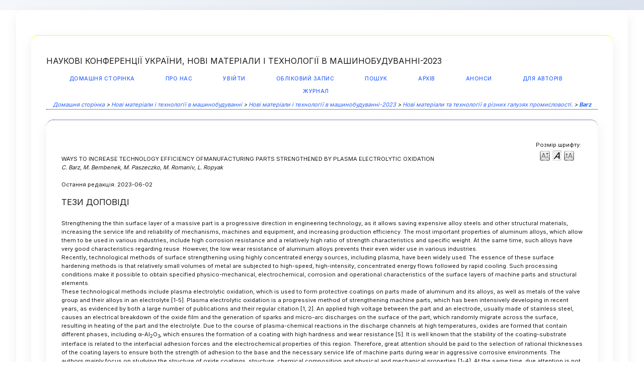

--- FILE ---
content_type: text/html; charset=utf-8
request_url: https://metalcasting.kpi.ua/2023/paper/view/28692
body_size: 5619
content:
<?xml version="1.0" encoding="UTF-8"?>
<!DOCTYPE html PUBLIC "-//W3C//DTD XHTML 1.0 Transitional//EN"
	"http://www.w3.org/TR/xhtml1/DTD/xhtml1-transitional.dtd">
<html xmlns="http://www.w3.org/1999/xhtml">
<head>
	<title>Barz</title>
	<meta http-equiv="Content-Type" content="text/html; charset=utf-8" />
	<meta name="description" content="WAYS TO INCREASE TECHNOLOGY EFFICIENCY OFMANUFACTURING PARTS STRENGTHENED BY PLASMA ELECTROLYTIC OXIDATION" />
	
	<link rel="schema.DC" href="http://purl.org/dc/elements/1.1/" />

	<meta name="DC.Contributor.Sponsor" xml:lang="uk" content=""/>
	<meta name="DC.Creator.PersonalName" content="C. Barz"/>
	<meta name="DC.Creator.PersonalName" content="M. Bembenek"/>
	<meta name="DC.Creator.PersonalName" content="M. Paszeczko"/>
	<meta name="DC.Creator.PersonalName" content="M. Romaniv"/>
	<meta name="DC.Creator.PersonalName" content="L. Ropyak"/>
	<meta name="DC.Date.available" scheme="ISO8601" content="2023-01-04"/>
	<meta name="DC.Date.created" scheme="ISO8601" content="2023-06-02"/>
	<meta name="DC.Date.dateSubmitted" scheme="ISO8601" content="2023-06-02"/>
	<meta name="DC.Date.modified" scheme="ISO8601" content="2023-06-02"/>
	<meta name="DC.Description" xml:lang="uk" content=" Strengthening the thin surface layer of a massive part is a progressive direction in engineering technology, as it allows saving expensive alloy steels and other structural materials, increasing the service life and reliability of mechanisms, machines and equipment, and increasing production efficiency. The most important properties of aluminum alloys, which allow them to be used in various industries, include high corrosion resistance and a relatively high ratio of strength characteristics and specific weight. At the same time, such alloys have very good characteristics regarding reuse. However, the low wear resistance of aluminum alloys prevents their even wider use in various industries.   Recently, technological methods of surface strengthening using highly concentrated energy sources, including plasma, have been widely used. The essence of these surface hardening methods is that relatively small volumes of metal are subjected to high-speed, high-intensity, concentrated energy flows followed by rapid cooling. Such processing conditions make it possible to obtain specified physico-mechanical, electrochemical, corrosion and operational characteristics of the surface layers of machine parts and structural elements.   These technological methods include plasma electrolytic oxidation, which is used to form protective coatings on parts made of aluminum and its alloys, as well as metals of the valve group and their alloys in an electrolyte [1-5]. Plasma electrolytic oxidation is a progressive method of strengthening machine parts, which has been intensively developing in recent years, as evidenced by both a large number of publications and their regular citation [1, 2]. An applied high voltage between the part and an electrode, usually made of stainless steel, causes an electrical breakdown of the oxide film and the generation of sparks and micro-arc discharges on the surface of the part, which randomly migrate across the surface, resulting in heating of the part and the electrolyte. Due to the course of plasma-chemical reactions in the discharge channels at high temperatures, oxides are formed that contain different phases, including α-Al 2 O 3 , which ensures the formation of a coating with high hardness and wear resistance [5]. It is well known that the stability of the coating-substrate interface is related to the interfacial adhesion forces and the electrochemical properties of this region. Therefore, great attention should be paid to the selection of rational thicknesses of the coating layers to ensure both the strength of adhesion to the base and the necessary service life of machine parts during wear in aggressive corrosive environments. The authors mainly focus on studying the structure of oxide coatings, structure, chemical composition and physical and mechanical properties [1-4]. At the same time, due attention is not paid to technological research, which hinders the development of energy-efficient technological processes of strengthening and their introduction into production. To date, the mechanism of formation of the surface oxide layer, its main characteristics, the influence of the initial surface roughness, technological regimes of PEO and mechanical processing of oxide coatings on the performance of machine parts in various operating conditions are not yet understood. There are no sufficiently substantiated scientific and technological bases for the development of energy-efficient technological processes of surface strengthening of aluminum alloys.   The technological manufacturing process includes obtaining a billet from an aluminum alloy, carrying out mechanical processing for forming to ensure the necessary accuracy and roughness of the part&#039;s surfaces, surface hardening by plasma electrolytic oxidation, and further mechanical machining (if necessary). Increasing the efficiency of the technological process of manufacturing parts strengthened by plasma electrolytic oxidation must be achieved both at the stage of obtaining the workpiece by mechanical processing, at the stage of PEO strengthening, and at the final stage of finishing (if necessary), taking into account technological heredity.   For the successful development and implementation of energy-efficient PEO technology in production, it is necessary to investigate the influence of the initial surface roughness of the part workpiece, electrolyte composition and current parameters on the growth of the oxide coating and to solve a complex of issues of increasing the bearing capacity of the base, to theoretically justify and experimentally verify the economically feasible surface roughness parameters before the PEO operation , as well as increase productivity and energy efficiency of the PEO technological process. Make a rational choice of allowances and cutting modes during machining of parts with oxide coatings.       References:   1. Clyne, T.W.; Troughton, S.C. A review of recent work on discharge characteristics during plasma electrolytic oxidation of various metals. International Materials Reviews 2019, 64, 127–162. https://doi.org/ 10.1080/09506608.2018.1466492    2. Sikdar, S.; Menezes, P.V.; Maccione, R.; Jacob, T.; Menezes, P.L. Plasma Electrolytic Oxidation (PEO) Process—Processing, Properties, and Applications. Nanomaterials2021, 11, 1375.  https://doi.org/10.3390/nano11061375    3. Simchen, F.; Sieber, M.; Kopp, A.; Lampke, T. Introduction to Plasma Electrolytic Oxidation—An Overview of the Process and Applications. Coatings2020, 10, 628.  https://doi.org/10.3390/coatings10070628    4. Kaseem, M.; Fatimah, S.; Nashrah, N.; Ko, Y.G. Recent progress in surface modification of metals coated by plasma electrolytic oxidation: Principle, structure, and performance. Progress in Materials Science 2021, 117, 100735. https://doi.org/10.1016/j.pmatsci.2020.100735   5. Ropyak, L.; Shihab, T.; Velychkovych, A.; Bilinskyi, V.; Malinin, V.; Romaniv, M. Optimization of Plasma Electrolytic Oxidation Technological Parameters of Deformed Aluminum Alloy D16T in Flowing Electrolyte.Ceramics2023,6, 146-167. https://doi.org/10.3390/ceramics6010010 "/>
	<meta name="DC.Format" scheme="IMT" content="application/pdf"/>		
	<meta name="DC.Identifier" content="28692"/>
	<meta name="DC.Identifier.URI" content="https://metalcasting.kpi.ua/2023/paper/view/28692"/>
	<meta name="DC.Language" scheme="ISO639-1" content="en"/>
	<meta name="DC.Rights" content="    Авторы       ,        которые        используют        материалы на        конференции ,        обсуждаются        с последующими умами       :         а       )        Авторы        выбирают        авторское право на        свою работу       , позволяют        организовать       конференцию        по     ранее     опубликованной     работе     с лицензией     Creative Commons Attribution     , что позволяет получить     более     удобный     доступ     , использовать     и заниматься     роботою,     с учетом     авторства     для     роботов и     початкового     выступления     на конференциях     .     б)     Авторы     могут отказаться от     лицензий     CC     и размещения     объявлений     ,     дополнительных источников     , которые не     являются     эксклюзивными     публикациями и     дополнительными публикациями     в роботах     (например     , публикация     переоформленного     варианта в     журнале     , внесение изменений в него ).     институтскому     репозиторию     или опубликовать     его     в книге     )     ,     с     разрешениями     первая     презентация     на конференциях     .     в)     Кроме того     , авторам     рекомендуется узнавать     и поддерживать     свою работу     в Интернете (например     ,     в     институциональных     репозиториях     или     на другом сайте     )     в     любой момент     до и после     конференции     .         "/>
	<meta name="DC.Source" content="Нові матеріали і технології в машинобудуванні-2023"/>
	<meta name="DC.Source.URI" content="https://metalcasting.kpi.ua/2023/index"/>
					<meta name="DC.Title" content="WAYS TO INCREASE TECHNOLOGY EFFICIENCY OFMANUFACTURING PARTS STRENGTHENED BY PLASMA ELECTROLYTIC OXIDATION"/>
		<meta name="DC.Type" content="Text.Proceedings"/>
	<meta name="DC.Type.paperType" content="Нові матеріали та технології в різних галузях промисловості."/>			<meta name="gs_meta_revision" content="1.1" />
	<meta name="citation_conference_title" content="Нові матеріали і технології в машинобудуванні-2023"/>
	<meta name="citation_author" content="C. Barz"/>
	<meta name="citation_author_institution" content="TU, NU, Baia Mare"/>
	<meta name="citation_author" content="M. Bembenek"/>
	<meta name="citation_author_institution" content="AGH, Kraków"/>
	<meta name="citation_author" content="M. Paszeczko"/>
	<meta name="citation_author_institution" content="PL, Lublin"/>
	<meta name="citation_author" content="M. Romaniv"/>
	<meta name="citation_author_institution" content="IFNTUOG, Ivano-Frankivsk"/>
	<meta name="citation_author" content="L. Ropyak"/>
	<meta name="citation_author_institution" content="IFNTUOG, Ivano-Frankivsk"/>
	<meta name="citation_title" content="WAYS TO INCREASE TECHNOLOGY EFFICIENCY OFMANUFACTURING PARTS STRENGTHENED BY PLASMA ELECTROLYTIC OXIDATION"/>
	<meta name="citation_date" content="2023/06/02"/>
	<meta name="citation_abstract_html_url" content="https://metalcasting.kpi.ua/2023/paper/view/28692"/>
	<meta name="citation_pdf_url" content="https://metalcasting.kpi.ua/2023/paper/download/28692/15951"/>

	<link rel="stylesheet" href="https://metalcasting.kpi.ua/lib/pkp/styles/common.css" type="text/css" />
	<link rel="stylesheet" href="https://metalcasting.kpi.ua/styles/common.css" type="text/css" />
	<link rel="stylesheet" href="https://metalcasting.kpi.ua/styles/paperView.css" type="text/css" />

	<!-- Base Jquery -->
			<script type="text/javascript" charset="utf-8" src="https://ajax.googleapis.com/ajax/libs/jquery/1.12.4/jquery.min.js"></script>
		<script type="text/javascript" charset="utf-8" src="https://ajax.googleapis.com/ajax/libs/jqueryui/1.12.1/jquery-ui.min.js"></script>
		<!-- Add javascript required for font sizer -->
	<script type="text/javascript" src="https://metalcasting.kpi.ua/lib/pkp/js/jquery.cookie.js"></script>
	<script type="text/javascript" src="https://metalcasting.kpi.ua/lib/pkp/js/fontController.js" ></script>
	<script type="text/javascript">
		$(function(){
			fontSize("#sizer", "body", 9, 16, 32, "https://metalcasting.kpi.ua"); // Initialize the font sizer
		});
	</script>

			<link rel="stylesheet" href="https://metalcasting.kpi.ua/plugins/themes/classicNavy/classicNavy.css" type="text/css" />
			<link rel="stylesheet" href="https://metalcasting.kpi.ua/public/conferences/6/conferenceStyleSheet.css" type="text/css" />
			<link rel="stylesheet" href="https://metalcasting.kpi.ua/lib/pkp/styles/jqueryUi.css" type="text/css" />
			<link rel="stylesheet" href="https://metalcasting.kpi.ua/lib/pkp/styles/jquery.pnotify.default.css" type="text/css" />
			<link rel="stylesheet" href="https://metalcasting.kpi.ua/lib/pkp/styles/themes/default/pnotify.css" type="text/css" />
	
	<script type="text/javascript" src="https://metalcasting.kpi.ua/lib/pkp/js/general.js"></script>
	
	<!-- Add javascript required for font sizer -->
	<script type="text/javascript" src="https://metalcasting.kpi.ua/lib/pkp/js/jquery.cookie.js"></script>	
	<script type="text/javascript" src="https://metalcasting.kpi.ua/lib/pkp/js/fontController.js" ></script>
	<script type="text/javascript">
		$(function(){
			fontSize("#sizer", "body", 9, 16, 32, "https://metalcasting.kpi.ua"); // Initialize the font sizer
		});
	</script>
</head>
<body>

<div id="container" class="paperView">

<div id="body">

<div id="main">

<h2>Наукові конференції України,&nbsp;Нові матеріали і технології в машинобудуванні-2023</h2>

<div id="navbar" class="paperView">
	<ul class="menu">
		<li><a href="https://conferences.uran.ua/index/index/index" target="_parent">Домашня сторінка</a></li>
		<li><a href="https://metalcasting.kpi.ua/2023/about" target="_parent">Про нас</a></li>

					<li><a href="https://metalcasting.kpi.ua/2023/login" target="_parent">Увійти</a></li>
			<li><a href="https://metalcasting.kpi.ua/2023/user/account" target="_parent">Обліковий запис</a></li>
				<li><a href="https://metalcasting.kpi.ua/2023/search" target="_parent">Пошук</a></li>

								<li><a href="https://metalcasting.kpi.ua/index/schedConfs/archive" target="_parent">Архів</a></li>
							<li><a href="https://metalcasting.kpi.ua/2023/announcement" target="_parent">Анонси</a></li>
						
											<li><a href="http://metalcasting.kpi.ua/index/about/submissions#onlineSubmissions" target="_parent">Для авторів</a></li>
												<li><a href="https://metalcasting-proc.kpi.ua/" target="_parent">Журнал</a></li>
						</ul>
</div>

<div id="breadcrumb" class="paperView">
	<a href="https://metalcasting.kpi.ua/2023/index" target="_parent">Домашня сторінка</a> &gt;
	<a href="https://metalcasting.kpi.ua/" target="_parent">Нові матеріали і технології в машинобудуванні</a> &gt;
	<a href="https://metalcasting.kpi.ua/2023/index" target="_parent">Нові матеріали і технології в машинобудуванні-2023</a> &gt;
	<a href="https://metalcasting.kpi.ua/2023/schedConf/presentations" target="_parent">Нові матеріали та технології в різних галузях промисловості.</a> &gt;
	<a href="https://metalcasting.kpi.ua/2023/paper/view/28692/0" class="current" target="_parent">Barz</a>
</div>

<div id="content" class="paperView">
	<div id="topBar">
		<div id="paperFontSize">
			Розмір шрифту:&nbsp;
			<div id="sizer"></div>
		</div>
	</div>

	<div id="title">WAYS TO INCREASE TECHNOLOGY EFFICIENCY OFMANUFACTURING PARTS STRENGTHENED BY PLASMA ELECTROLYTIC OXIDATION</div>
	<div id="author"><em>C. Barz, M. Bembenek, M. Paszeczko, M. Romaniv, L. Ropyak</em></div>
	<br />

	<blockquote>
							Остання редакція:&nbsp;2023-06-02<br/>
	</blockquote>

		<div id="abstract">
	<h4>Тези доповіді</h4>
	<br />
	<div><p>Strengthening the thin surface layer of a massive part is a progressive direction in engineering technology, as it allows saving expensive alloy steels and other structural materials, increasing the service life and reliability of mechanisms, machines and equipment, and increasing production efficiency. The most important properties of aluminum alloys, which allow them to be used in various industries, include high corrosion resistance and a relatively high ratio of strength characteristics and specific weight. At the same time, such alloys have very good characteristics regarding reuse. However, the low wear resistance of aluminum alloys prevents their even wider use in various industries.</p> <p>Recently, technological methods of surface strengthening using highly concentrated energy sources, including plasma, have been widely used. The essence of these surface hardening methods is that relatively small volumes of metal are subjected to high-speed, high-intensity, concentrated energy flows followed by rapid cooling. Such processing conditions make it possible to obtain specified physico-mechanical, electrochemical, corrosion and operational characteristics of the surface layers of machine parts and structural elements.</p> <p>These technological methods include plasma electrolytic oxidation, which is used to form protective coatings on parts made of aluminum and its alloys, as well as metals of the valve group and their alloys in an electrolyte [1-5]. Plasma electrolytic oxidation is a progressive method of strengthening machine parts, which has been intensively developing in recent years, as evidenced by both a large number of publications and their regular citation [1, 2]. An applied high voltage between the part and an electrode, usually made of stainless steel, causes an electrical breakdown of the oxide film and the generation of sparks and micro-arc discharges on the surface of the part, which randomly migrate across the surface, resulting in heating of the part and the electrolyte. Due to the course of plasma-chemical reactions in the discharge channels at high temperatures, oxides are formed that contain different phases, including α-Al<sub>2</sub>O<sub>3</sub>, which ensures the formation of a coating with high hardness and wear resistance [5]. It is well known that the stability of the coating-substrate interface is related to the interfacial adhesion forces and the electrochemical properties of this region. Therefore, great attention should be paid to the selection of rational thicknesses of the coating layers to ensure both the strength of adhesion to the base and the necessary service life of machine parts during wear in aggressive corrosive environments. The authors mainly focus on studying the structure of oxide coatings, structure, chemical composition and physical and mechanical properties [1-4]. At the same time, due attention is not paid to technological research, which hinders the development of energy-efficient technological processes of strengthening and their introduction into production. To date, the mechanism of formation of the surface oxide layer, its main characteristics, the influence of the initial surface roughness, technological regimes of PEO and mechanical processing of oxide coatings on the performance of machine parts in various operating conditions are not yet understood. There are no sufficiently substantiated scientific and technological bases for the development of energy-efficient technological processes of surface strengthening of aluminum alloys.</p> <p>The technological manufacturing process includes obtaining a billet from an aluminum alloy, carrying out mechanical processing for forming to ensure the necessary accuracy and roughness of the part's surfaces, surface hardening by plasma electrolytic oxidation, and further mechanical machining (if necessary). Increasing the efficiency of the technological process of manufacturing parts strengthened by plasma electrolytic oxidation must be achieved both at the stage of obtaining the workpiece by mechanical processing, at the stage of PEO strengthening, and at the final stage of finishing (if necessary), taking into account technological heredity.</p> <p>For the successful development and implementation of energy-efficient PEO technology in production, it is necessary to investigate the influence of the initial surface roughness of the part workpiece, electrolyte composition and current parameters on the growth of the oxide coating and to solve a complex of issues of increasing the bearing capacity of the base, to theoretically justify and experimentally verify the economically feasible surface roughness parameters before the PEO operation , as well as increase productivity and energy efficiency of the PEO technological process. Make a rational choice of allowances and cutting modes during machining of parts with oxide coatings.</p> <p> </p> <p>References:</p> <p>1. Clyne, T.W.; Troughton, S.C. A review of recent work on discharge characteristics during plasma electrolytic oxidation of various metals. International Materials Reviews 2019, 64, 127–162. https://doi.org/<a>10.1080/09506608.2018.1466492</a></p> <p>2. Sikdar, S.; Menezes, P.V.; Maccione, R.; Jacob, T.; Menezes, P.L. Plasma Electrolytic Oxidation (PEO) Process—Processing, Properties, and Applications. Nanomaterials2021, 11, 1375. <a>https://doi.org/10.3390/nano11061375</a></p> <p>3. Simchen, F.; Sieber, M.; Kopp, A.; Lampke, T. Introduction to Plasma Electrolytic Oxidation—An Overview of the Process and Applications. Coatings2020, 10, 628. <a>https://doi.org/10.3390/coatings10070628</a></p> <p>4. Kaseem, M.; Fatimah, S.; Nashrah, N.; Ko, Y.G. Recent progress in surface modification of metals coated by plasma electrolytic oxidation: Principle, structure, and performance. Progress in Materials Science 2021, 117, 100735. https://doi.org/10.1016/j.pmatsci.2020.100735</p> <p>5. Ropyak, L.; Shihab, T.; Velychkovych, A.; Bilinskyi, V.; Malinin, V.; Romaniv, M. Optimization of Plasma Electrolytic Oxidation Technological Parameters of Deformed Aluminum Alloy D16T in Flowing Electrolyte.Ceramics2023,6, 146-167. https://doi.org/10.3390/ceramics6010010</p></div>
	<br />
	</div>
	
	
		
	<div id="paper">
								Full Text:
														<a href="https://metalcasting.kpi.ua/2023/paper/view/28692/15951" class="action" target="_parent">PDF</a>
											</div>

</div>

</div>

</div>
</div>
</div>


</body>
</html>